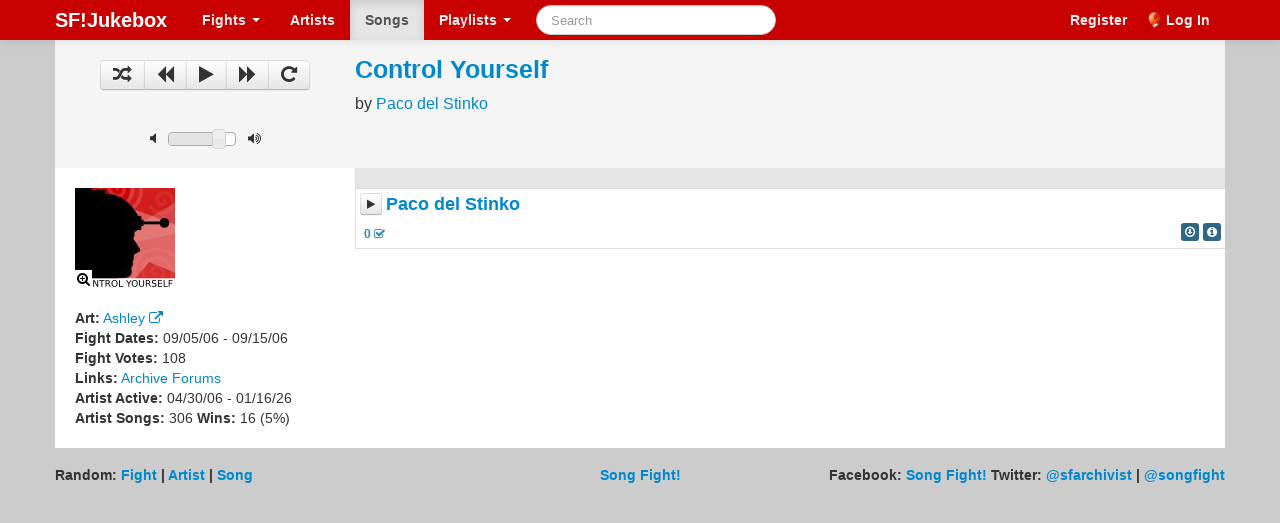

--- FILE ---
content_type: text/html;charset=UTF-8
request_url: https://sfjukebox.org/songs/control_yourself/Paco%20del%20Stinko
body_size: 3165
content:

<!DOCTYPE html>
<html>
  <head>
    









  



<meta charset="UTF-8">

<meta name="viewport" content="width=device-width, initial-scale=1.0">



<link href="/css/smoothness/jquery-ui-1.10.1.custom.min.css" type="text/css" rel="stylesheet" />
<link href="/css/bootstrap-2.3.8.min.css" type="text/css" rel="stylesheet" />
<link href="/css/bootstrap-responsive-2.3.8.min.css?v=2" type="text/css" rel="stylesheet" />
<link href="/css/font-awesome-3.2.1/css/font-awesome.min.css" type="text/css" rel="stylesheet" />
<link href="/css/jplayer.blue.monday-2.1.0.css" type="text/css" rel="stylesheet" />
<link href="/css/jquery.fancybox-2.1.4.css?v=1" type="text/css" rel="stylesheet" />
<link href="/css/sf-main.css?v=12" type="text/css" rel="stylesheet">
<link href="/favicon.ico" type="image/vnd.microsoft.icon" rel="shortcut icon" />
<link id="base-link" href="/" />

      
      
      
      
      <meta property="fb:app_id" content=""/>
      <meta property="og:url" content="http://sfjukebox.org/songs/control_yourself/Paco%20del%20Stinko"/>
      <meta property="og:site_name" content="Song Fight! Jukebox"/>
      <meta property="og:title" content="Control Yourself"/>
      <meta property="og:description" content="&quot;Control Yourself&quot; by Paco del Stinko on the Song Fight! Jukebox"/>
      <meta property="og:image" content="http://www.songfight.org/pix/control_yourself/cover400.jpg"/>
      
        
        
        
        
        
        
        
        
        
        
        
        <meta property="og:video" content="http://s3.amazonaws.com/sfjukebox/xspf_jukebox.swf?playlist_url=http://sfjukebox.org/songs/control_yourself/Paco%20del%20Stinko.xspf&amp;skin_url=http://sfjukebox.org/xspf_jukebox/Narrow&amp;loadurl=http://sfjukebox.org/xspf_jukebox/variables.txt&amp;player_title='Control+Yourself'+by+Paco+del+Stinko+on+the+Song+Fight!+Jukebox&amp;autoplay=true&amp;image=http://www.songfight.org/pix/control_yourself/cover100.jpg"/>
        <meta property="og:video:secure_url" content="https://s3.amazonaws.com/sfjukebox/xspf_jukebox.swf?playlist_url=http://sfjukebox.org/songs/control_yourself/Paco%20del%20Stinko.xspf&amp;skin_url=http://sfjukebox.org/xspf_jukebox/Narrow&amp;loadurl=http://sfjukebox.org/xspf_jukebox/variables.txt&amp;player_title='Control+Yourself'+by+Paco+del+Stinko+on+the+Song+Fight!+Jukebox&amp;autoplay=true&amp;image=http://www.songfight.org/pix/control_yourself/cover100.jpg"/>
        <meta property="og:video:width" content="398"/>
        <meta property="og:video:height" content="174"/>
        <meta property="og:video:type" content="application/x-shockwave-flash" />
      
    <title>"Control Yourself" by Paco del Stinko : Song Fight! Jukebox</title>
  </head>
  <body>
  
  
  
  
  
  
  
  <div class="navbar navbar-fixed-top">
  <div class="navbar-inner">
    <div class="container">
      <a class="btn btn-navbar pull-right" data-toggle="collapse" data-target=".nav-collapse">
        <span class="icon-bar"></span>
        <span class="icon-bar"></span>
        <span class="icon-bar"></span>
      </a>

      <a class="brand" href="/">SF!Jukebox</a>

      <div class="nav-collapse collapse">
      <ul class="nav" role="navigation">
        <li class="dropdown">
            <a id="fightsDrop" class="dropdown-toggle" data-toggle="dropdown" role="button" href="#">Fights <b class="caret"></b></a>
            <ul id="fights-menu" class="dropdown-menu" aria-labelledby="fightsDrop" role="menu">
                <li><a href="/fights">Browse Fights</a></li>
                <li><a href="/fights/gallery">Cover Art Gallery</a></li>
            </ul>
        </li>
        <li><a href="/artists">Artists</a></li>
        <li class="active"><a href="/songs">Songs</a></li>
        <li class="dropdown">
          <a id="playlistsDrop" class="dropdown-toggle" data-toggle="dropdown" role="button" href="#">Playlists <b class="caret"></b></a>
          <ul id="playlists-menu" class="dropdown-menu" aria-labelledby="playlistsDrop" role="menu">
            <li><a href="/playlists">Browse Playlists</a></li>
            <li><a href="/users/playlists">My Playlists</a></li>
            <li><a href="/users/playlists/edit">Create Playlist</a></li>
          </ul>
        </li>
      </ul>
      <form class="navbar-search pull-left" onsubmit="return false">
        <input id="searchInput" type="text" class="search-query" placeholder="Search">
      </form>
      <ul class="nav pull-right">
          
            
            
              <li><a href="/register">Register</a></li>
              <li><a id="sfjbLogin" href="/login">Log In</a></li>

            
          
        </ul>
      </div>
    </div>
  </div>
</div>

<header>
  <div class="container mp3-player">
    <div class="row">
      <div class="span3 text-center">
        <div class="btn-group player-btn-group" style="padding:10px">
          <button id="shuffleBtn" class="btn hidden-tablet" data-toggle="button"><i class="icon-random icon-large"></i></button>
          <button id="prevBtn" class="btn"><i class="icon-backward icon-large"></i></button>
          <button id="playPauseBtn" class="btn"><i class="icon-play icon-large"></i></button>
          <button id="nextBtn" class="btn"><i class="icon-forward icon-large"></i></button>
          <button id="repeatBtn" class="btn hidden-tablet" data-toggle="button"><i class="icon-repeat icon-large"></i></button>
        </div>
      </div>
      <div class="span9">
        <h3 id="playerTitle"><a href='/fights/control_yourself' title='View fight info'>Control Yourself</a></h3>
        <div id="playerArtist">by <a href='/artists/Paco%20del%20Stinko' title='View artist info'>Paco del Stinko</a></div>
      </div>
    </div>
    <div class="row" style="padding:10px 0">
      <div class="span3 text-center hidden-phone">
        <div class="player-btn-group" style="">
          <i id="mute" class="icon-volume-off"></i>
          <div id="volumeSlider"></div>
          <i id="volumeMax" class="icon-volume-up"></i>
        </div>
      </div>
      <div class="span1 text-center hidden-phone">
        <div id="currentTime" title="Current time">0:00</div>
      </div>
      <div class="span7 text-center">
        <div id="timeSlider"></div>
      </div>
      <div class="span1 text-center hidden-phone">
        <div id="duration" title="Song duration">0:00</div>
      </div>
    </div>
  </div>
</header>

<div class="container all-content">

  <div class="row content">
      <div id="fightArtistInfo" class="span3">
        
        <div class="coverContainer"><a rel="group" class="coverLink" href="http://www.songfight.org/pix/control_yourself/cover400.jpg"><img
            src="http://www.songfight.org/pix/control_yourself/cover100.jpg" alt="cover art" width="100" height="100" border="0"><i
            class="icon-zoom-in coverZoomIcon" style=""></i></a></div>
        
          
          <div>
            <b>Art:</b> <a href="/fights/gallery?coverArtistName=Ashley&amp;submitBtn=Apply+Filter" title="View cover artist's covers">Ashley</a>
            
              <a href="http://techtoucian.net/" title="Go to cover artist's website" target="_blank"><i class="icon-external-link"></i></a>
            
          </div>
        
        
          
          
            <div><b>Fight Dates:</b>
              
              09/05/06 - 09/15/06
              
            </div>
            <div><b>Fight Votes:</b> 108</div>
          
        
        <div class="clearfix">
          <b>Links:</b>
          <a href="https://www.songfight.org/artistpage.php?sortkey=date&key=Paco%20del%20Stinko" target="_blank"
          title="View artist's page in the Song Fight! Archive">Archive</a>
          <a href="http://www.songfight.net/forums/viewtopic.php?f=3&t=3105" target="_blank" title="View fight's discussion on the Song Fight! Forums">Forums</a>
          
        </div>
        <div>
          <b>Artist Active:</b>
          04/30/06 -
          01/16/26
        </div>
        <div>
          <b>Artist Songs:</b> 306
          <b>Wins:</b> 16
          (5%)
        </div>
        <div class="bottomInfo">
        
          <!-- Go to www.addthis.com/dashboard to customize your tools -->
<div class="addthis_native_toolbox"></div>
        
          
          
        </div>
      </div>
      <div class="span9 playlistContainer">
        <div id="song-list-header">&nbsp;</div>
        <div id="song-list">
          
            <div id="song0" data-url="http://www.songfight.org/music/control_yourself/pacodelstinko_cy.mp3" class="row song-row song">
              <div class="song-play-label">
                <span class="song-play"><button class="btn btn-mini"><i class="icon-play"></i></button></span>
                <span class="song-label"><a title="View Artist Info" href="/artists/Paco%20del%20Stinko">Paco del Stinko</a></span>
              </div>
              <small>
                <span class="label label-info label-info-sfj" title="0 votes">0 <i class="icon-check"></i></span>
                
                
                <a title="View fight info" href="/fights/control_yourself" class="label label-info pull-right"><i class="icon-info-sign"></i></a>
                <a title="Download" href="http://www.songfight.org/music/control_yourself/pacodelstinko_cy.mp3" class="label label-info pull-right" target="_blank"><i class="icon-download"></i></a>
                <span class="clearfix"></span>
              </small>
            </div>
          
        </div>
      </div>
  </div>











  



</div>
<div class="footer container">
  <div class="row">
    <span class="span5 randomLinks visible-desktop">
      Random:
      <a href="/fights?random" title="Go to a random fight">Fight</a> |
      <a href="/artists?random" title="Go to a random artist">Artist</a> |
      <a href="/songs?random" title="Go to a random song">Song</a>
    </span>
    <span class="span5 randomLinks hidden-desktop">
      Random:
      <a href="/fights?random" title="Go to a random fight">Fight</a> |
      <a href="/artists?random" title="Go to a random artist">Artist</a> |
      <a href="/songs?random" title="Go to a random song">Song</a>
    </span>
    <span class="span2 songfightLink">
      <a href="https://www.songfight.org/" target="_blank">Song Fight!</a>
    </span>
    <span class="span5 twitterLinks pull-right">
      Facebook:
      <a href="https://www.facebook.com/songfight.org/">Song Fight!</a>
      Twitter:
      <a href="https://twitter.com/sfarchivist">@sfarchivist</a> |
      <a href="https://twitter.com/songfight">@songfight</a>
    </span>
  </div>
</div>
<div id="jplayer"></div>
<div id="reminderDialog"></div>
<script type="text/javascript" src="/js/jquery-1.9.1.min.js"></script>
<script type="text/javascript" src="/js/jquery.fancybox-2.1.4.min.js"></script>
<script type="text/javascript" src="/js/jquery-ui-1.10.1.custom.min.js"></script>
<script type="text/javascript" src="/js/jquery.jplayer-2.9.2.min.js"></script>
<script type="text/javascript" src="/js/jquery.cookie-1.3.1.js"></script>
<script type="text/javascript" src="/js/jquery.tinysort-1.5.6.min.js"></script>
<script type="text/javascript" src="/js/bootstrap-2.3.8.min.js"></script>
<script type="text/javascript" src="/js/fastclick-1.0.3.min.js?v=1"></script>
<script type="text/javascript" src="/js/sf-main.js?v=13"></script>

  <script type="text/javascript" src="https://s7.addthis.com/js/300/addthis_widget.js#pubid=sfarchivist" async="async"></script>
  <script type="text/javascript">
    //    var addthis_config = {"data_track_clickback":true};
    var addthis_share = {
      url: location.href,
      title: document.title
    };
    $('.addthis_toolbox .addthis_button_tweet').attr('tw:via','sfarchivist').attr('tw:text',
        'Check out '+document.title.replace(/ :.*/,'') + ' #songfight');
  </script>


  <script type="text/javascript"><!--
  function customUpdatePlayerDisplay(playlistItem) {
    // do nothing, don't need to update title on this page
  }
  //--></script>
</body>
</html>
